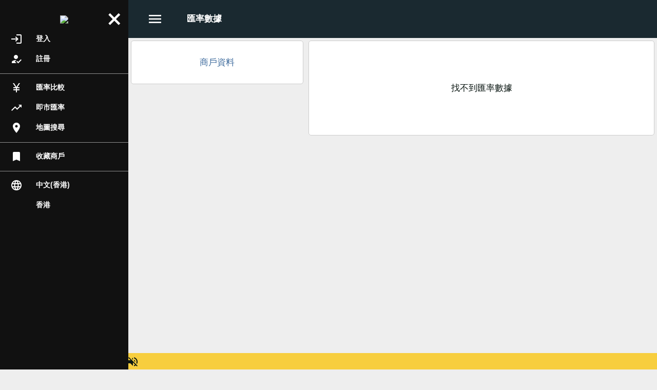

--- FILE ---
content_type: text/html;charset=UTF-8
request_url: https://hk.ttrate.com/zh_hk/rateinfo.php?b=316&c=THB&s=1&t=1
body_size: 3398
content:
<!DOCTYPE html>
<html xmlns="http://www.w3.org/1999/xhtml">
<head>
<title>匯率數據 - TTRate.com香港 | 香港各找換店及銀行最新外幣匯率</title>
<meta http-equiv="Content-Type" content="text/html; charset=utf-8" />
<meta name="viewport" content="width=device-width, initial-scale=1, minimum-scale=1, maximum-scale=1, user-scalable=no, interactive-widget=resizes-content" />
<meta name="description" content="各大銀行及找換店之最新及最齊外幣電匯及現鈔匯率，旅遊前必看。" />
<meta name="keywords" content="旅行, 旅游, 旅遊, 自由行, 外幣, 找換, 找換店, 兌換, 銀行, 買賣價, 現鈔, 現金, 唱錢, 唱外幣, 對換, tt, tt-rate" />
	
	
	<meta property="og:title" content="匯率數據 - TTRate.com香港 | 香港各找換店及銀行最新外幣匯率" /><meta property="og:site_name" content="TTRate.com" /><meta property="og:url" content="https://hk.ttrate.com/zh_hk/rateinfo.php?b=316&amp;c=THB&amp;s=1&amp;t=1" /><meta property="og:description" content="各大銀行及找換店之最新及最齊外幣電匯及現鈔匯率，旅遊前必看。" /><meta property="og:image" content="https://hk.ttrate.com/img/facebook_share_image_zh.png?v=1761583087" />	
			<link rel="stylesheet" type="text/css" href="//hk.ttrate.com/plugins/popup/popup.css?v=1761583088" />
				<link rel="stylesheet" type="text/css" href="//hk.ttrate.com/style/main.css?v=1761583092" />
				<link rel="stylesheet" type="text/css" href="//hk.ttrate.com/style/rateinfo.css?v=1761583090" />
			
		<link rel="shortcut icon"
	 	href="//hk.ttrate.com/assets/favicon.ico?v=1761583087" />
		<link rel="apple-touch-icon"
	 	href="//hk.ttrate.com/assets/apple-touch-icon.png?v=1761583087" />
		<link rel="apple-touch-icon"
		sizes="76x76"
	 	href="//hk.ttrate.com/assets/apple-touch-icon-76x76.png?v=1761583087" />
		<link rel="apple-touch-icon"
		sizes="180x180"
	 	href="//hk.ttrate.com/assets/apple-touch-icon-180x180.png?v=1761583087" />
		<link rel="apple-touch-icon"
	 	href="//hk.ttrate.com/assets/apple-touch-icon-120x120-precomposed.png?v=1761583087" />
		
		
			<script	src="//hk.ttrate.com/scripts/jquery-3.4.1.min.js?v=1761583087"></script>
			<script	src="//hk.ttrate.com/plugins/popup/popup.js?v=1761583095"></script>
			<script	src="//hk.ttrate.com/plugins/postscribe/postscribe.min.js?v=1761583087"></script>
			<script	src="//hk.ttrate.com/scripts/jsSdk_base.js?v=1761583101"></script>
			<script	src="//hk.ttrate.com/scripts/jsSdk_ext.js?v=1761583100"></script>
			<script	src="//hk.ttrate.com/plugins/js.cookie/js.cookie.js?v=1761583095"></script>
			<script	src="//hk.ttrate.com/zh_hk/scripts/define.js.php?v=1761583087"></script>
			<script	src="//hk.ttrate.com/zh_hk/scripts/locale.js.php?v=1761583087"></script>
			<script	src="//hk.ttrate.com/scripts/notify_checker.js?v=1761583101"></script>
			<script	src="//hk.ttrate.com/scripts/main.js?v=1761583105"></script>
			<script	src="//hk.ttrate.com/scripts/rateinfo.js?v=1761583101"></script>
	</head>
<body class="">
<script async src="https://www.googletagmanager.com/gtag/js?id=G-QNYY81RC7K"></script>
<script>
window.dataLayer = window.dataLayer || [];
function gtag(){dataLayer.push(arguments);}
gtag('js', new Date());
gtag('config', "G-QNYY81RC7K");
try {
	if (window.location.search.indexOf('utm_') != -1 && history.replaceState) {
		history.replaceState({}, '', window.location.toString().replace(/(\&|\?)utm([_a-zA-Z0-9=]+)/g, ""));
	}
} catch(err) {
}
</script>

<a class="side_menu_overlay"></a>
<div class="side_menu">
	<div class="container">
		<div class="logo_container">
			<a class="logo_link" href="https://hk.ttrate.com/zh_hk/">
				<img src="//hk.ttrate.com/img/logo_h.png?v=1761583087" />		
			</a>
		</div>
			
		<div class="scroll_container">
						<a class="menu_item" href="https://hk.ttrate.com/zh_hk/user/login.php?l=https%3A%2F%2Fhk.ttrate.com%2Fzh_hk%2Frateinfo.php%3Fb%3D316%26c%3DTHB%26s%3D1%26t%3D1"><div class="material_icons reverse_text icon">login</div>登入</a>
			<a class="menu_item" href="https://hk.ttrate.com/zh_hk/user/register.php"><div class="material_icons reverse_text icon">how_to_reg</div>註冊</a>
						<div class="menu_item separator_thin"></div>
			
			<a class="menu_item" href="https://hk.ttrate.com/zh_hk/"><div class="material_icons reverse_text icon">currency_yen</div>匯率比較</a>
			<a class="menu_item" href="https://hk.ttrate.com/zh_hk/exchangerate.php"><div class="material_icons reverse_text icon">trending_up</div>即市匯率</a>
						<a class="menu_item" href="https://hk.ttrate.com/zh_hk/mso/map.php"><div class="material_icons reverse_text icon">place</div>地圖搜尋</a>
						<div class="menu_item separator_thin"></div>

			
			<a class="menu_item" href="https://hk.ttrate.com/zh_hk/user/bookmark.php"><div class="material_icons reverse_text icon">bookmark</div>收藏商戶</a>
			
			<div class="menu_item separator_thin"></div>

								
						
			<a class="menu_item language"><div class="material_icons reverse_text icon">language</div>中文(香港)</a>
			
			<div class="menu_item custom_icon country" style="background-image: url(//hk.ttrate.com/img/flag_hk.png?v=1761583087);"><a>香港</a></div>
		
					</div>
		
			</div>
	<a class="close_button material_icons reverse_text">close</a>
</div>


<div class="main_layout layout-desktop">

		<script>
var headerPage = new JCWebPage();
headerPage.setGlobalCookieDomain(".ttrate.com");
headerPage.setLoginUrl("https:\/\/hk.ttrate.com\/zh_hk\/user\/login.php?l=https%3A%2F%2Fhk.ttrate.com%2Fzh_hk%2Frateinfo.php%3Fb%3D316%26c%3DTHB%26s%3D1%26t%3D1");
headerPage.init();

var notifyChecker = new JCNotifyChecker();
notifyChecker.setServiceEndpoint("wss:\/\/www.ttrate.com\/websc\/");
notifyChecker.init();

var page = new JCRateInfoPage();
page.init();

</script>

		
<div class="top_bar"> 
	<div class="menu_container">
		<div class="row">
			<div class="main_menu">
				<a class="menu_overflow"><div class="icon material_icons">menu</div></a>
			</div>
			<div class="main_menu middle_menu">
			<div class="page_title">
	匯率數據</div>
			</div>
			
			<div class="main_menu right_menu">
							</div>
		</div>
	</div>
</div>

<div class="main_bar ">
	<div class="top_body"></div>
	<div class="middle_body">
		<div class="middle_body_left"><div class="content_frame"><div style="text-align: center;"><a class="popup_bank_info" data-bank-id="316" href="https://hk.ttrate.com/zh_hk/place/nganfung/">商戶資料</a></div></div>
		<div class="content_frame_plain desktop_only" style="text-align: center;">
			<div style="display: inline-block; margin: 0 auto;">
				<div><div class="desktop_only large_square_a"><script async src="https://pagead2.googlesyndication.com/pagead/js/adsbygoogle.js?client=ca-pub-1074439353711642" crossorigin="anonymous"></script>
<!-- ttrate_desktop_top_ad -->
<ins class="adsbygoogle"
     style="display:block;"
     data-ad-client="ca-pub-1074439353711642"
     data-ad-slot="5251142543"
     data-ad-format="rectangle"
     data-full-width-responsive="true"></ins>
<script>
document.addEventListener('DOMContentLoaded', (e) => {
	(adsbygoogle = window.adsbygoogle || []).push({});
}, false);
</script>
</div></div>
				<p></p>
				<div><div class="desktop_only large_square_a"><script async src="https://pagead2.googlesyndication.com/pagead/js/adsbygoogle.js?client=ca-pub-1074439353711642" crossorigin="anonymous"></script>
<!-- ttrate_desktop_middle_ad -->
<ins class="adsbygoogle"
     style="display:block;"
     data-ad-client="ca-pub-1074439353711642"
     data-ad-slot="2585450757"
     data-ad-format="rectangle"
     data-full-width-responsive="true"></ins>
<script>
document.addEventListener('DOMContentLoaded', (e) => {
	(adsbygoogle = window.adsbygoogle || []).push({});
}, false);
</script>
</div></div>
			</div>
		</div>
</div>
		<div class="middle_body_center"><div class="rate_info_container">
<div class="content_frame"><div class="no_rate">找不到匯率數據</div></div></div>
</div>
		<div class="middle_body_right"></div>
	</div>
	<div class="bottom_body">
		<div style="text-align: center;">
		<div style="display: inline-block; margin: 10px 0;"></div>
	</div>
				
<div class="footer_bar">
	<div class="body_cell">
		<div class="footer_section main_footer">
						<div class="link_container">
				<ul>
					<li class="item">
						<a href="https://hk.ttrate.com/zh_hk/about/">關於我們</a>
					</li>
					<li class="item">|</li>
					<li class="item">
						<a href="https://hk.ttrate.com/zh_hk/company/join.php">商戶加盟</a>
					</li>
					<li class="item">|</li>
					<li class="item">
						<a href="https://hk.ttrate.com/zh_hk/contact.php">聯絡我們</a>
					</li>
					<li class="item">|</li>
					<li class="item">
						<a href="https://hk.ttrate.com/zh_hk/about/help.php">常見問題</a>
					</li>
					<li class="item">|</li>
					<li class="item">
						<a href="https://hk.ttrate.com/zh_hk/privacy.php">私隱政策</a>
					</li>
					<li class="item">|</li>
					<li class="item">
						<a href="https://hk.ttrate.com/zh_hk/tos.php">服務條款</a>
					</li>
					<li class="item">|</li>
					<li class="item">
						<a href="https://hk.ttrate.com/zh_hk/tos.php#disclaimer">免責聲明</a>
					</li>
				</ul>
			</div>
			<div class="link_container">
				<ul style="opacity: 0.5; font-size: 0.8em;">
					<li class="item">其他匯率</li>
													<li class="item">|</li> 
								<li class="item"><a href="https://hk.ttrate.com/zh_hk/?c=THB">香港 - 泰國銖</a>
								</li>
																<li class="item">|</li> 
								<li class="item"><a href="https://hk.ttrate.com/zh_hk/?c=SGD">香港 - 新加坡元</a>
								</li>
																<li class="item">|</li> 
								<li class="item"><a href="https://hk.ttrate.com/zh_hk/?c=NZD">香港 - 紐元</a>
								</li>
																<li class="item">|</li> 
								<li class="item"><a href="https://hk.ttrate.com/zh_hk/?c=MYR">香港 - 馬來西亞元</a>
								</li>
																<li class="item">|</li> 
								<li class="item"><a href="https://hk.ttrate.com/zh_hk/?c=KRW">香港 - 韓國圜</a>
								</li>
																<li class="item">|</li> 
								<li class="item"><a href="https://hk.ttrate.com/zh_hk/?c=JPY">香港 - 日圓</a>
								</li>
												</ul>
			</div>

			<div class="link_container">
				<div class=" fineprint">
					<div>所有資料只供參考用途及並不代表TTRate.com或任何人仕的提議、合約、或保證。請向有關銀行或機構查詢實際匯率。</div>
					<div class="footer_section fineprint">Copyright © 2025 ttrate.com</div>
				</div>
			</div>
		</div>
	</div>
</div>
	</div>
</div>
	<a class="button_to_top"></a>
	<div class="bottom_bar">
					
					
		<div class="button_container">
		    			<a class="button chat_button" data-check="0" href="https://hk.ttrate.com/zh_hk/user/chat.php"><div class="icon"><div class="material_icons">chat</div><div class="remind">!</div></div>即時對話				
			</a>
						
						<a class="button booking_button" data-check="0" href="https://hk.ttrate.com/zh_hk/user/booking.php"><div class="icon"><div class="material_icons">event_available</div><div class="remind">!</div></div>訂單				
			</a>
						
			<div class="small" style="display: inline-block; position: relative; margin-left: 10px;"><a class="button alert_sound" style="margin-left: 0;" data-title-off="關閉通知聲音" data-title-on="開啓通知聲音"><div class="icon"><span class="material_icons"></span></div></a>
				<audio class="alert_audio" preload="none">
					<source src="//hk.ttrate.com/assets/alert.mp3?v=1761583087" type="audio/mpeg">
				</audio>
							</div>
		</div>
	</div>

</div>
	<div class="fullscreen_overlay hidden"></div>
		
<div class="custom_popup_dom grey_popup language_select_popup">
	<div>
	<a href="https://hk.ttrate.com/en_us/rateinfo.php?b=316&amp;c=THB&amp;s=1&amp;t=1">English</a><a href="https://hk.ttrate.com/zh_hk/rateinfo.php?b=316&amp;c=THB&amp;s=1&amp;t=1">中文(香港)</a><a href="https://hk.ttrate.com/zh_tw/rateinfo.php?b=316&amp;c=THB&amp;s=1&amp;t=1">中文(台灣)</a><a href="https://hk.ttrate.com/zh_cn/rateinfo.php?b=316&amp;c=THB&amp;s=1&amp;t=1">中文(简体)</a>	</div>
</div>

<div class="custom_popup_dom grey_popup country_select_popup">
	<div>
	<a href="https://hk.ttrate.com"><img src="//hk.ttrate.com/img/flag_hk.png?v=1761583087" /> 香港</a><a href="https://tw.ttrate.com"><img src="//hk.ttrate.com/img/flag_tw.png?v=1761583087" /> 台灣</a><a href="https://cn.ttrate.com"><img src="//hk.ttrate.com/img/flag_cn.png?v=1761583087" /> 中國</a><a href="https://sg.ttrate.com"><img src="//hk.ttrate.com/img/flag_sg.png?v=1761583087" /> 新加坡</a><a href="https://mo.ttrate.com"><img src="//hk.ttrate.com/img/flag_mo.png?v=1761583087" /> 澳門</a>	</div>
</div>
	<script defer src="https://static.cloudflareinsights.com/beacon.min.js/vcd15cbe7772f49c399c6a5babf22c1241717689176015" integrity="sha512-ZpsOmlRQV6y907TI0dKBHq9Md29nnaEIPlkf84rnaERnq6zvWvPUqr2ft8M1aS28oN72PdrCzSjY4U6VaAw1EQ==" data-cf-beacon='{"version":"2024.11.0","token":"9c7b537139cd4e7183303a7be0134fd6","r":1,"server_timing":{"name":{"cfCacheStatus":true,"cfEdge":true,"cfExtPri":true,"cfL4":true,"cfOrigin":true,"cfSpeedBrain":true},"location_startswith":null}}' crossorigin="anonymous"></script>
</body>
</html>


--- FILE ---
content_type: text/html; charset=utf-8
request_url: https://www.google.com/recaptcha/api2/aframe
body_size: 266
content:
<!DOCTYPE HTML><html><head><meta http-equiv="content-type" content="text/html; charset=UTF-8"></head><body><script nonce="T29Di5E7BvPKuKFiUEl96Q">/** Anti-fraud and anti-abuse applications only. See google.com/recaptcha */ try{var clients={'sodar':'https://pagead2.googlesyndication.com/pagead/sodar?'};window.addEventListener("message",function(a){try{if(a.source===window.parent){var b=JSON.parse(a.data);var c=clients[b['id']];if(c){var d=document.createElement('img');d.src=c+b['params']+'&rc='+(localStorage.getItem("rc::a")?sessionStorage.getItem("rc::b"):"");window.document.body.appendChild(d);sessionStorage.setItem("rc::e",parseInt(sessionStorage.getItem("rc::e")||0)+1);localStorage.setItem("rc::h",'1762222938297');}}}catch(b){}});window.parent.postMessage("_grecaptcha_ready", "*");}catch(b){}</script></body></html>

--- FILE ---
content_type: text/css
request_url: https://hk.ttrate.com/style/main.css?v=1761583092
body_size: 5395
content:
@font-face{font-family:'Material Icons';font-style:normal;font-weight:400;src:local('Material Icons'),local('MaterialIcons-Regular'),url(../assets/fonts/MaterialIcons-Regular.ttf) format('truetype'),url(../assets/fonts/MaterialIcons-Regular.woff2) format('woff2'),url(../assets/fonts/MaterialIcons-Regular.woff) format('woff')}@font-face{font-family:'Material Icons Outlined';font-style:normal;font-weight:400;src:url(../assets/fonts/MaterialIconsOutlined-Regular.eot);src:local('Material Icons Outlined'),local('MaterialIconsOutlined-Regular'),url(../assets/fonts/MaterialIconsOutlined-Regular.woff2) format('woff2'),url(../assets/fonts/MaterialIconsOutlined-Regular.woff) format('woff')}.material_icons{font-family:'Material Icons';font-weight:normal;font-style:normal;font-size:24px;line-height:1;letter-spacing:normal;text-transform:none;display:inline-block;white-space:nowrap;word-wrap:normal;direction:ltr;-webkit-font-feature-settings:'liga';font-feature-settings:'liga';-webkit-font-smoothing:antialiased;text-rendering:optimizeLegibility;vertical-align:middle;-webkit-user-select:none;-ms-user-select:none;user-select:none}.material_icons_outlined{font-family:'Material Icons';font-weight:normal;font-style:normal;font-size:24px;line-height:1;letter-spacing:normal;text-transform:none;display:inline-block;white-space:nowrap;word-wrap:normal;direction:ltr;-webkit-font-feature-settings:'liga';font-feature-settings:'liga';-webkit-font-smoothing:antialiased;text-rendering:optimizeLegibility;vertical-align:middle;-webkit-user-select:none;-ms-user-select:none;user-select:none}.material_icons.md-18{font-size:18px}.material_icons.md-24{font-size:24px}.material_icons.md-36{font-size:36px}.material_icons.md-48{font-size:48px}.material_icons.accent{color:#f7ce3e}body{margin:0;padding:0;width:100%;font-size:14px;font-family:"Microsoft JhengHei UI","Microsoft JhengHei","Segoe UI","Segoe UI Web Regular","Segoe UI Symbol","Helvetica Neue","BBAlpha Sans","S60 Sans",Arial,sans-serif;color:#0a1612;text-align:left;background-color:#eee}body.dark{color:#e0e0e0;background-color:#101010}.b_t{color:#0a1612}body.dark .b_t{color:#e0e0e0}.b_bc{border-color:#a0a0a0}body.dark .b_bc{border-color:#404040}body.side_menu_opened{overflow:hidden}body.chat_popup_opened{overflow:hidden}form{margin:0}p,h1,h2,h3,h4,td,form,pre,img,span,table{border:0 solid #ccc}a,img{border-width:0;border:0;outline:0}a.normal_text{color:#0a1612}*:focus{outline:0}.hidden{display:none !important}.dimmed{color:#707070}.no_transition{-webkit-transition:none !important;-moz-transition:none !important;-o-transition:none !important;transition:none !important}.center_vh{position:absolute;top:50%;left:50%;transform:translateX(-50%) translateY(-50%)}input,textarea,.combobox,select,.currency_selector{border:1px solid #ccc;background-color:#fff;font-size:1em;border-radius:5px;box-sizing:border-box;padding:3px;font-weight:inherit;font-family:inherit}input:disabled,textarea:disabled,.combobox:disabled,select:disabled{color:#a0a0a0;background-color:#f0f0f0}textarea,select{padding:5px}input{padding:8px}input[type="radio"]{vertical-align:middle}input[type="checkbox"]{vertical-align:middle}input[type="button"],input[type="text"],input[type="email"],input[type="password"],input[type="submit"],textarea{-webkit-appearance:none}::placeholder{color:silver}:-ms-input-placeholder{color:silver}::-ms-input-placeholder{color:silver}::-webkit-input-placeholder{color:silver}::-moz-placeholder{color:silver;opacity:1}:-moz-placeholder{color:silver;opacity:1}.custom_control{display:inline-block;position:relative;padding-left:26px;cursor:pointer;line-height:20px;-webkit-user-select:none;-moz-user-select:none;-ms-user-select:none;user-select:none}.custom_control input{position:absolute;opacity:0;cursor:pointer}.custom_control_checkbox .checkmark{position:absolute;top:0;left:0;height:20px;width:20px;background-color:#eee}.custom_control:hover input ~ .checkmark{background-color:#ccc}.custom_control input:checked ~ .checkmark{background-color:#f7ce3e}.custom_control .checkmark:after{content:"";position:absolute;display:none}.custom_control input:checked ~ .checkmark:after{display:block}.custom_control_checkbox .checkmark:after{left:7px;top:4px;width:4px;height:8px;border:solid black;border-width:0 2px 2px 0;-webkit-transform:rotate(45deg);-ms-transform:rotate(45deg);transform:rotate(45deg)}.custom_control_radio .checkmark{border-radius:50%;position:absolute;top:0;left:0;height:20px;width:20px;background-color:#eee}.custom_control_radio .checkmark:after{top:7px;left:7px;width:7px;height:7px;border-radius:50%;background:black}a,a:visited,a:link{text-decoration:none;outline:0;cursor:pointer}a:hover,a:active{opacity:.6;moz-opacity:.6;webkit-opacity:.6}a{color:#406d9e;-o-transition:.3s;-ms-transition:.3s;-moz-transition:.3s;-webkit-transition:.3s;transition:.3s;border:0;cursor:pointer;padding:0}a.dark{color:#0a1612}input.submit.disabled{pointer-events:none !important;cursor:default !important;background-color:#d0d0d0}a.disabled{pointer-events:none !important;cursor:default !important}a.submit,input.submit{background-color:#f7ce3e;border-radius:3px;padding:8px 16px;border:1px solid #f7ce3e;cursor:pointer;display:inline-block;color:#0a1612;transition:.3s;-o-transition:.3s;-ms-transition:.3s;-moz-transition:.3s;-webkit-transition:.3s}a.submit.selected{background-color:white;border:1px solid #f7ce3e}a.submit:hover,a.submit:active,input.submit:hover,input.submit:active{background-color:#fddf77;border:1px solid #fddf77;opacity:1;moz-opacity:1;webkit-opacity:1}a.submit_secondary,input.submit_secondary{background-color:white;color:#0a1612;border-radius:3px;padding:8px 16px;border:1px solid #f7ce3e;cursor:pointer;display:inline-block;-o-transition:.3s;-ms-transition:.3s;-moz-transition:.3s;-webkit-transition:.3s}a.submit_secondary:hover,a.submit_secondary:active,input.submit_secondary:hover,input.submit_secondary:active{background-color:#fddf77;border:1px solid #fddf77;opacity:1;moz-opacity:1;webkit-opacity:1}.file_upload_wrapper{background-color:#f7ce3e;border-radius:5px;border-width:0;cursor:pointer;display:inline-block;overflow:hidden;padding:5px 14px;position:relative;text-align:center;vertical-align:middle;background-image:url('../img/icon_upload.png');background-size:24px 24px;background-position:center;background-repeat:no-repeat}.file_upload_wrapper:hover{background-color:#fddf77}a.submit.disabled,a.submit:disabled,a.submit_secondary.disabled,a.submit_secondary:disabled,.file_upload_wrapper.disabled,.file_upload_wrapper:disabled{pointer-events:none !important;cursor:default;background-color:#d0d0d0}.file_upload_wrapper input.file_upload_button[type=file]{cursor:pointer;position:absolute;top:0;right:0;left:0;bottom:0;z-index:99;font-size:50px;opacity:0;-moz-opacity:0;-webkit-opacity:0;filter:alpha(opacity = 0)}h1,h2,h3,h4,h5,h6{text-align:left}.rate_green{color:#007000}.rate_red{color:red}.fineprint{font-size:11px}.separator{border-bottom:1px solid #ddd;height:1px;margin:50px 0}.separator_thin{border-bottom:1px solid #ddd;height:1px;margin:10px 0}.centered{text-align:center !important}a.circular{display:inline-block;text-align:center;margin:0 10px;color:#0a1612;font-weight:normal}a.circular .icon{display:block;margin:0 auto;width:50px;height:50px;border-radius:25px;background-color:white;background-repeat:no-repeat;background-position:center center;background-size:30px 30px;box-sizing:border-box;transition:.3s;-webkit-transition:.3s;border:1px solid white}a.circular:hover{opacity:1;filter:alpha(opacity=100)}a.circular:hover .icon{background-color:#f7ce3e;border-color:#f7ce3e}a.circular.selected .icon{border-color:#f7ce3e}a.show_password_button{width:24px;height:24px;vertical-align:middle;background:transparent url(../img/icon_show_password_black.png) no-repeat center center;background-size:contain;display:inline-block;position:absolute;right:8px;top:50%;transform:translateY(-50%)}a.show_password_button.hide{background-image:url(../img/icon_hide_password_black.png)}.body_cell{margin:0 auto}.side_menu_overlay{z-index:0;display:block;position:fixed;top:0;left:0;right:0;height:0;opacity:0;background-color:rgba(0,0,0,0.8);transition:opacity .3s}.side_menu_overlay.side_menu_opened{z-index:300;height:100%;opacity:1}.side_menu{height:100%;width:0;position:fixed;z-index:301;top:0;max-width:100%;left:0;color:#fff;background-color:#111;overflow:hidden;transition:.3s}.side_menu .container{display:flex;width:250px;height:100%;flex-flow:column nowrap;align-items:left;justify-items:stretch}.side_menu .menu_item.separator_thin{border-bottom:1px solid #909090;margin:0}.side_menu a{color:#fff !important;font-weight:bold}.side_menu .logo_container{flex-grow:0}.side_menu .logo_link{display:block;margin-top:30px;text-align:center}.side_menu .logo_link img{width:132px;height:auto}.side_menu .scroll_container{flex-grow:1;overflow-y:auto;padding-bottom:40px}.side_menu .menu_item{flex-grow:0;text-align:left;margin:15px 20px;display:block;position:relative}.side_menu .menu_item.custom_icon{line-height:22px;background-color:transparent;background-repeat:no-repeat;background-position:center left;background-size:auto 24px;padding-left:50px}.side_menu .menu_item .icon{font-size:24px;width:50px}.side_menu .remind{position:absolute;background-color:red;width:10px;height:10px;border-radius:50%;top:0;left:24px}.side_menu .booking_select,.side_menu .chat_select{max-height:0;overflow-y:hidden;transition:max-height .5s linear}.side_menu .booking_select.open,.side_menu .chat_select.open{max-height:1000px;overflow-y:auto;transition:max-height .5s linear}.side_menu .booking_select .item,.side_menu .chat_select .item{display:block;padding:5px 0 5px 40px}.side_menu .menu_item.profile{position:relative;text-align:center}.side_menu .menu_item.profile .button{-webkit-touch-callout:none;-webkit-user-select:none;-khtml-user-select:none;-moz-user-select:none;-ms-user-select:none;user-select:none;display:inline-block;margin:0 auto}.side_menu .menu_item.profile .button .thumbnail{width:48px;height:48px;border-radius:24px}.side_menu .menu_item.logout{text-align:center}.side_menu .menu_item.logout a{text-align:center;font-weight:normal;display:inline-block;margin-left:10px;margin-right:10px}.side_menu .menu_item.country_list img{width:30px;height:auto;vertical-align:middle;box-shadow:0 0 4px #a0a0a0}.side_menu .app_container{text-align:center;padding-bottom:50px}.side_menu .app_container a.circular{margin:5px 5px 0 5px;font-weight:normal;font-size:.8em}.side_menu .app_container a.circular .icon{width:48px;height:48px;border-radius:24px;background-color:transparent;background-size:36px 36px;border-color:transparent}.side_menu .app_container a.circular:hover .icon{background-color:rgba(255,255,255,0.2)}.side_menu .app_container a.circular.android .icon{background-image:url(../img/android_badge_simple.png)}.side_menu .app_container a.circular.ios .icon{background-image:url(../img/ios_badge_simple.png)}.side_menu .misc_container{overflow:hidden;margin:0 10px}.side_menu .misc_container a.circular{width:20%;float:left;font-weight:normal;font-size:.75em;margin:0}.side_menu .misc_container a.circular .icon{width:36px;height:36px;border-radius:18px;background-color:transparent;background-size:24px 24px;border-color:transparent}.side_menu .misc_container a.circular:hover .icon{background-color:rgba(255,255,255,0.2)}.side_menu .misc_container .facebook .icon{background-image:url(../img/icon_fb_white.png)}.side_menu .misc_container .contact .icon{background-image:url(../img/icon_email_white.png)}.side_menu .misc_container .about .icon{background-image:url(../img/icon_about_site_white.png)}.side_menu .misc_container .terms .icon{background-image:url(../img/icon_terms_white.png)}.side_menu .misc_container .privacy .icon{background-image:url(../img/icon_privacy_white.png)}.side_menu .close_button{font-size:36px;display:inline-block;position:absolute;top:20px;right:0;padding:0 10px}.side_menu.side_menu_opened{width:250px !important}.main_layout{transition:margin .3s}.top_bar{background-color:#1a2930;padding:0 10px;position:fixed;top:0;left:0;right:0;z-index:2;transition:transform .3s}.main_layout.side_menu_opened .top_bar{transform:translateX(250px);transition:transform .3s}.top_bar .menu_container{position:relative;display:table;width:100%}.top_bar .menu_container .row{display:table-row}.top_bar .main_menu{margin:10px;display:table-cell;vertical-align:middle;padding:15px 0}.top_bar .main_menu .menu_overflow{margin:0 20px;vertical-align:middle}.top_bar .main_menu .menu_overflow .icon{height:44px;width:44px;font-size:32px;line-height:44px;text-align:center}.top_bar .main_menu .menu_overflow:hover .icon{opacity:.8}.top_bar .middle_menu{vertical-align:middle;padding-left:20px;width:100%}.top_bar .right_menu{text-align:right;white-space:nowrap}@media(max-width :600px){.top_bar .right_menu .profile{display:none !important}}.top_bar a{color:#fff !important}.main_bar{position:relative;box-sizing:border-box}.main_bar.fill_page{position:absolute;left:0;right:0;bottom:0;top:0}.main_bar .top_body{flex-grow:0}.main_bar .middle_body{flex-grow:1;display:flex;flex-direction:row;flex-wrap:nowrap;align-items:stretch;width:100%;max-width:1400px;margin:0 auto}.main_bar .bottom_body{flex-grow:0}.main_bar .middle_body .middle_body_left{flex-grow:0;align-items:center}.main_bar .middle_body .middle_body_center{flex-grow:1}.main_bar .middle_body .middle_body_right{flex-grow:0;align-items:center}.block_description{color:gray;font-size:13px;margin:10px 40px}.content_frame{font-size:1.2em;padding:30px;background-color:white;border:1px solid #ccc;margin:5px 5px 20px 5px;border-radius:5px}body.dark .content_frame{border:1px solid #303030}.content_frame_plain{font-size:1.2em;margin:5px 5px 20px 5px}.content_frame .frame_title{font-size:1.2em}.content_frame.highlighted{background-color:#f3efd9}.success_frame{padding-left:32px;background-repeat:no-repeat;background-size:24px 24px;display:inline-block;background-position:left center;line-height:24px;background-image:url(../img/icon_success.png)}.failed_frame{padding-left:32px;background-repeat:no-repeat;background-size:24px 24px;display:inline-block;background-position:left center;line-height:24px;background-image:url(../img/icon_failed.png)}.footer_bar{background-color:#1a2930;color:#fff;flex-grow:0}.footer_bar .body_cell{padding:40px 0}.footer_bar a{color:#fff !important}.footer_bar .main_footer{overflow:hidden}.footer_bar .footer_section{padding:0 20px}.main_footer{text-align:center}.main_footer .link_container ul{list-style-type:none;margin:20px 0;padding:0}.main_footer .link_container li{display:inline-block;padding:3px 5px}.main_menu .page_title{vertical-align:middle;margin:0;font-size:1.2em;font-weight:bold;color:#fff}.main_menu .page_title .title_icon{margin-right:10px;display:inline-block;vertical-align:middle;height:20px}.button_to_top{width:40px;height:40px;display:none;position:fixed;bottom:80px;right:40px;z-index:5;overflow:hidden;border-radius:20px;background:rgba(0,0,0,0.3) url("../img/icon_to_top.png") no-repeat center center;background-size:32px 32px}.debug_mode_info{z-index:3000;position:fixed;left:0;bottom:0;font-size:1.4em;font-weight:bold;color:red;text-shadow:0 0 3px #fff}.required_mark,.field .error{color:red}.field .error{text-align:left;padding:5px 0;font-size:.9em}.addthis_sharing_toolbox{display:inline-block;vertical-align:middle}.white_popup{position:relative;background:#FFF;padding:20px;width:auto;margin:20px auto;box-sizing:border-box}.mfp_content_full_height .mfp-content{height:90vh}.grey_popup{background-color:#f0f0f0}.loader_icon{display:none;width:36px;height:36px;vertical-align:middle}.loader_icon.small{width:16px;height:16px}.loader_icon:after{content:" ";display:block;width:36px;height:36px;box-sizing:border-box;border-radius:50%;border-width:5px;border-style:solid;border-color:#ccc transparent #ccc transparent;animation:loader_icon 1.2s linear infinite}.loader_icon.small:after{width:16px;height:16px;border-width:3px}.loader_icon.show{display:inline-block !important}@keyframes loader_icon{0%{transform:rotate(0)}100%{transform:rotate(360deg)}}.large_banner_a{width:728px;height:90px;margin:0 auto}.large_square_a{width:336px;height:280px;margin:0 auto}.mobile_square_a{width:336px;height:280px;margin:0 auto}@media(max-width:343px){.mobile_square_a{width:300px;height:250px}}@media(max-width:900px){.content_frame{padding:10px 10px}}@media(max-width:750px){.main_bar .middle_body{flex-direction:column}}@media(max-width:750px){.desktop_only{display:none !important}.desktop_only .adsbygoogle{display:none !important}}@media screen and (min-width:751px){.mobile_only{display:none !important}.mobile_only .adsbygoogle{display:none !important}}@media screen and (max-width:500px){.main_menu .page_title{font-size:1em}.main_menu .page_title .title_icon{height:18px}}@media screen and (max-width:880px){.top_bar .middle_menu{font-size:1.1em;padding-left:10px}.content_frame{margin:10px 2px}}@media screen and (max-width:749px){.top_bar .main_menu{padding:5px 0}.top_bar .main_menu .menu_overflow{margin:0 5px 0 0}}@media screen and (max-width:900px){body{font-size:13px}}@media screen and (max-width:480px){body{font-size:13px}.footer_bar .footer_section{padding:10px}.button_to_top{right:20px}}@media screen and (max-width :330px){body{font-size:12px}}.bottom_bar{position:fixed;bottom:0;left:0;right:0;text-align:right;background-color:#f7ce3e;color:#0a1612;padding:0;transition:margin .3s}.bottom_bar .button_container{display:flex;flex-flow:row nowrap;width:100%;justify-content:right;align-items:stretch;gap:10px}.bottom_bar .button{display:inline-block;margin-right:10px;height:32px;margin-left:30px;position:relative;text-align:center;vertical-align:middle;background-color:transparent;background-repeat:no-repeat;background-position:left center;background-size:24px 24px;line-height:32px;padding:0 5px;color:#0a1612;flex-grow:0}.bottom_bar .button .icon{position:relative;display:inline-block}.bottom_bar .sb{background-image:url("../img/icon_shr_black.png")}.bottom_bar .sb.ios{background-image:url("../img/icon_shr_ios_black.png")}.bottom_bar .button .remind{position:absolute;width:16px;height:16px;left:-10px;top:0;color:white;display:none;line-height:16px;text-align:center;border-radius:50%;font-weight:bold;font-size:12px;background-color:#f00000}.bottom_bar .alert_sound_hint{position:absolute;width:200px;z-index:1;bottom:32px;right:10px;text-align:left;padding:20px;border:1px solid #ccc;background-color:white;display:none}.bottom_bar .alert_sound_hint:hover{opacity:1 !important;color:#606060}.bottom_bar .alert_sound_hint .close{font-size:.8em;margin-top:20px;text-align:right;color:#606060}.bottom_bar .alert_sound_hint::after{content:" ";position:absolute;top:100%;right:20px;margin-left:-5px;border-width:8px;border-style:solid;border-color:white transparent transparent transparent}body.mobile .bottom_bar .button_container{justify-content:center}body.mobile .bottom_bar .button{flex-grow:1}body.mobile .bottom_bar .button_container>.small{flex-grow:0}.bottom_bar .button .remind.show{display:inline-block}.sticky_footer_popup{text-align:left;background-color:white;padding:20px}.sticky_footer_popup .item{margin:20px;display:block;color:#0a1612}.sticky_footer_popup .item .remind{width:16px;height:16px;display:none;color:white;line-height:16px;text-align:center;border-radius:50%;font-weight:bold;font-size:12px;margin-left:5px;background-color:#f00000}.sticky_footer_popup .item .remind.show{display:inline-block}.sb_container{text-align:center;display:none}.social_like_container{display:inline-block;vertical-align:middle}.sort_up{background:transparent url("../img/icon_sort_up.png") no-repeat center center;background-size:contain;width:16px;height:16px;display:inline-block}.sort_down{background:transparent url("../img/icon_sort_down.png") no-repeat center center;background-size:contain;width:16px;height:16px;display:inline-block}.converter_container{margin:20px auto}.converter_container .label{text-align:center}.converter_container input{text-align:center;width:120px}@media(min-width:500px){.converter_container input{width:180px}}.error_page_container{font-size:1.2em;margin:100px 0;text-align:center;padding:0 30px}.language_select_popup,.country_select_popup{max-width:500px;overflow:hidden;padding:30px;box-sizing:border-box}.language_select_popup a,.country_select_popup a{color:#0a1612;font-weight:bold;display:block;width:25%;text-align:center;float:left;margin:20px 0;line-height:1.5em}.country_select_popup a img{height:24px;width:auto;display:block;margin:0 auto}@media(max-width:450px){.language_select_popup a,.country_select_popup a{width:50%}}@media(min-width:1200px){.side_menu_overlay{display:none}body.side_menu_opened{overflow:auto}.main_layout.side_menu_opened{margin-left:250px}}.chat_popup{position:fixed;right:5px;bottom:0;z-index:10;box-shadow:0 0 3px rgba(0,0,0,0.3);width:350px;background-color:white}.chat_popup .header{padding:10px 40px 10px 10px;position:relative}.chat_popup .close{position:absolute;right:5px;top:50%;transform:translateY(-50%);background:transparent url(../../../../img/icon_delete.png) no-repeat center center;background-size:24px 24px;display:inline-block;width:32px;height:32px}.chat_popup .chat_frame{position:relative;height:400px}.chat_popup.full_screen{right:0;left:0;width:100%;top:0}.chat_popup.full_screen .chat_frame{height:100%}.tip{border-radius:50%;color:#a0a0a0;border:1px solid #a0a0a0;width:16px;height:16px;display:block;line-height:16px;text-align:center}

--- FILE ---
content_type: text/css
request_url: https://hk.ttrate.com/style/rateinfo.css?v=1761583090
body_size: -168
content:
.rate_info_container .no_rate{text-align:center;margin:50px 0}.rate_info_container .rate_info_stats{width:100%}.rate_info_container .rate_info_stats .rate_type{float:left;font-size:.9em}.rate_info_container .rate_info_stats .update_time{float:right;font-size:.9em}.rate_info_container .rate_info_stats .current_rate_cell{vertical-align:top;background-color:#eaeaff}.rate_info_container .rate_info_stats .current_rate_cell .label{font-size:1.1em;font-weight:bold;padding:5px;margin-bottom:1.2em;text-align:left}.rate_info_container .rate_info_stats .current_rate_cell .value{font-weight:bold;font-size:1.2em;text-align:center;margin-bottom:1.2em}.rate_info_container .rate_info_stats .cell{background-color:#e6e6e6;vertical-align:top;width:33%}.rate_info_container .rate_info_stats .cell .label{text-align:left;font-size:.8em}.rate_info_container .rate_info_stats .cell .value{text-align:center;font-weight:bold;margin:.9em 0}.rate_info_container .graph_container{width:100%;text-align:center;margin:20px 0}.rate_info_container .graph_container img{max-width:100%}

--- FILE ---
content_type: text/javascript;charset=UTF-8
request_url: https://hk.ttrate.com/zh_hk/scripts/locale.js.php?v=1761583087
body_size: 1751
content:
function JCStringMap() { }
JCStringMap.m_Map = [];
JCStringMap.getString = function(key) {
	return JCStringMap.m_Map[key];
};JCStringMap.m_Map["YES"]="是";
JCStringMap.m_Map["NO"]="否";
JCStringMap.m_Map["CONFIRM"]="確認";
JCStringMap.m_Map["CANCEL"]="取消";
JCStringMap.m_Map["OK"]="確定";
JCStringMap.m_Map["ADD"]="新增";
JCStringMap.m_Map["DELETE"]="刪除";
JCStringMap.m_Map["NEXT_PAGE"]="下一頁";
JCStringMap.m_Map["PREVIOUS_PAGE"]="上一頁";
JCStringMap.m_Map["LOGIN"]="登入";
JCStringMap.m_Map["PHONE"]="電話";
JCStringMap.m_Map["PAGE_PLACEHOLDER"]="第%1$s頁";
JCStringMap.m_Map["UPDATE_SUCCESS"]="成功更新";
JCStringMap.m_Map["DISCARD_CHANGE"]="放棄改動";
JCStringMap.m_Map["BACK"]="返回";
JCStringMap.m_Map["GOT_IT"]="明白";
JCStringMap.m_Map["MSG_CONFIRM_DELETE"]="確定刪除?";
JCStringMap.m_Map["MSG_DISCARD_PENDING_CHANGE"]="此頁有未儲存的改動。確定放棄所有改動？";
JCStringMap.m_Map["APP_NAME"]="TTRate.com";
JCStringMap.m_Map["CONTACT_US_ERROR_EMAIL"]="電郵地址不正確";
JCStringMap.m_Map["CONTACT_US_ERROR_NAME"]="請提供你的名稱";
JCStringMap.m_Map["CONTACT_US_ERROR_SUBJECT"]="請提供主旨";
JCStringMap.m_Map["CONTACT_US_ERROR_MESSAGE"]="請提供訊息內容";
JCStringMap.m_Map["CONTACT_US_ERROR_SEND"]="發送時發生錯誤 請再次嘗試";
JCStringMap.m_Map["MERCHANT_JOIN_ERROR_COMPANY"]="請提供商戶名稱";
JCStringMap.m_Map["MERCHANT_JOIN_ERROR_LIC_NUMBER"]="請提供金錢服務經營者牌照號碼";
JCStringMap.m_Map["MERCHANT_JOIN_ERROR_LIC_IMAGE"]="請提供金錢服務經營者牌照圖片";
JCStringMap.m_Map["MERCHANT_JOIN_ERROR_NAME"]="請提供聯絡人姓名";
JCStringMap.m_Map["MERCHANT_JOIN_ERROR_EMAIL"]="電郵地址不正確";
JCStringMap.m_Map["MERCHANT_JOIN_ERROR_PHONE"]="電話號碼只可包含數字";
JCStringMap.m_Map["MERCHANT_JOIN_ERROR_SEND"]="發送時發生錯誤 請再次嘗試";
JCStringMap.m_Map["MSO_PAGE_LOCATIONS_NO_BRANCH_INFO"]="沒有分店資料";
JCStringMap.m_Map["MSO_SEARCH_PAGE_COMPANY_INFO"]="商戶詳情";
JCStringMap.m_Map["MSO_SEARCH_PAGE_LOCATE_BRANCH"]="顯示位置";
JCStringMap.m_Map["MSO_EDIT_PAGE_DELETE_LOGO"]="確認移除公司商標？";
JCStringMap.m_Map["MSO_EDIT_PAGE_DELETE_COVER"]="確認移除封面照片？";
JCStringMap.m_Map["MSO_EDIT_PAGE_DELETE_BRANCH_PROMPT"]="確認移除此分店？";
JCStringMap.m_Map["MSO_EDIT_PAGE_COMPANY_UPDATED"]="成功更新公司資料。";
JCStringMap.m_Map["MSO_EDIT_PAGE_BRANCH_UPDATED"]="成功更新分店資料。";
JCStringMap.m_Map["MSO_EDIT_PAGE_FB_NO_PAGE"]="你沒有可發帖的Facebook專頁。";
JCStringMap.m_Map["MSO_EDIT_PAGE_FB_POST_ERROR"]="發帖失敗。請嘗試刷新此頁或登出Facebook後再嘗試。";
JCStringMap.m_Map["MSO_PAGE_STAFF_SHOWING_RECORDS"]="顯示%3$s名員工的第%1$s至%2$s 名。";
JCStringMap.m_Map["MSO_PAGE_STAFF_VALIDITY_EMAIL_EMPTY"]="請提供員工賬戶電郵";
JCStringMap.m_Map["MSO_PAGE_STAFF_VALIDITY_BRANCH_EMPTY"]="請選擇一間分店";
JCStringMap.m_Map["MSO_PAGE_STAFF_CONFIRM_REMOVE"]="確定刪除?";
JCStringMap.m_Map["MSO_PAGE_STAFF_PERMISSION_ALL"]="全部權限";
JCStringMap.m_Map["MSO_PAGE_STAFF_PERMISSION_PARTIAL"]="部分權限";
JCStringMap.m_Map["MSO_PAGE_ADDRESS_UPDATE_ERROR_LIC_IMAGE"]="請提供金錢服務經營者牌照圖片";
JCStringMap.m_Map["CHAT_START_CHAT"]="即時向商戶查詢";
JCStringMap.m_Map["BOOKING_CLICK_RATE_TO_BOOK"]="點擊數字預訂";
JCStringMap.m_Map["ACCOUNT_RESET_PASSWORD_SENT_EMAIL"]="我們已發電郵到 %1$s";
JCStringMap.m_Map["ACCOUNT_REGISTER_EMAIL_SENT"]="我們已發電郵到%1$s";
JCStringMap.m_Map["ERROR_OPERATION_PERMISSION_DENIED"]="您沒有足夠權限執行此操作";
JCStringMap.m_Map["ERROR_ACCOUNT_NOT_FOUND"]="賬戶並不存在";
JCStringMap.m_Map["ERROR_OPERATION_FAILED"]="執行指令時發生錯誤。請稍後再嘗試。";
JCStringMap.m_Map["ERROR_ACCOUNT_ALREADY_EXISTS"]="賬戶已存在";
JCStringMap.m_Map["ERROR_PROFILE_NAME_EMPTY"]="請提供用戶名稱";
JCStringMap.m_Map["ERROR_COMPANY_BRANCH_SLOT_FULL"]="您的分店數目已達到上限。如要增加更多分店，請聯絡我們。";
JCStringMap.m_Map["ERROR_CURRENT_PASSWORD_EMPTY"]="請輸入現有密碼（%1$s至%2$s個字母或數字）";
JCStringMap.m_Map["ERROR_NEW_PASSWORD_EMPTY"]="請輸入新密碼（%1$s至%2$s字母）";
JCStringMap.m_Map["ERROR_PASSWORD_EMPTY"]="請輸入密碼";
JCStringMap.m_Map["ERROR_PASSWORD_INVALID"]="請輸入密碼（%1$s至%2$s字母）";
JCStringMap.m_Map["ERROR_PASSWORD_GOOD"]="密碼合格";
JCStringMap.m_Map["ERROR_EMAIL_EMPTY"]="請輸入電郵地址";
JCStringMap.m_Map["ERROR_EMAIL_ADDRESS_INVALID"]="電郵地址格式不符";
JCStringMap.m_Map["ERROR_REQUEST_TEMPORARILY_BLOCKED"]="因執行次數過多，暫時禁止執行";
JCStringMap.m_Map["ERROR_RECORD_ALREADY_EXISTS"]="記錄已存在";
JCStringMap.m_Map["ERROR_INCORRECT_CURRENT_PASSWORD"]="現有密碼不符";
JCStringMap.m_Map["ERROR_ACCOUNT_DISABLED"]="此賬戶已被停用";
JCStringMap.m_Map["ERROR_ACCOUNT_PENDING_VERIFICATION"]="賬戶正等待確認。請根據確認電郵內的指示啓動賬戶";
JCStringMap.m_Map["ERROR_FOREX_ONE_CURRENCY_OR_ONE_SHOP"]="請選擇一種貨幣或一個商戶。";
JCStringMap.m_Map["ERROR_LOGIN_FAILED"]="登入失敗";
JCStringMap.m_Map["ERROR_OCCURRED_CODE"]="發生錯誤 (%1$s)";
JCStringMap.m_Map["ERROR_OCCURRED"]="顯示網頁時發生錯誤，請稍後再試";
JCStringMap.m_Map["ERROR_RECORD_NOT_FOUND"]="記錄並不存在。";
JCStringMap.m_Map["ERROR_MAX_UPLOAD_PHOTOS"]="最多可上載%1$s張相片。";
JCStringMap.m_Map["ERROR_BRANCH_NAME_EMPTY"]="請提供分店名稱（所有語言）。";
JCStringMap.m_Map["ERROR_BRANCH_LOCATION_NOT_SET"]="請移動地圖到分店的位置";
JCStringMap.m_Map["ERROR_BRANCH_ADDRESS_EMPTY"]="請提供分店地址";
JCStringMap.m_Map["ERROR_BRANCH_DISTRICT_EMPTY"]="請選擇分店所在地區";
JCStringMap.m_Map["ERROR_PHONE_INVALID"]="電話號碼只可包含數字";
JCStringMap.m_Map["ERROR_GET_LOCATION_FROM_ADDRESS_FAILED"]="未能用地址獲取位置。";
JCStringMap.m_Map["ERROR_COMPANY_WEBSITE_INVALID"]="網址必須以 http 或 https 開頭。";
JCStringMap.m_Map["ERROR_WECHAT_LINK_INVALID"]="微信帳號連結必須連到wechat.com或weixin.qq.com。";
JCStringMap.m_Map["ERROR_WECHAT_ID_EMPTY"]="請提供微信帳號ID";


--- FILE ---
content_type: text/javascript;charset=UTF-8
request_url: https://hk.ttrate.com/zh_hk/scripts/define.js.php?v=1761583087
body_size: 1031
content:
var App_LANG_CODE = "zh_hk"
var App_URL_PAGE_INDEX = "";

var App_WEB_ROOT_URL = "https:\/\/hk.ttrate.com";
var App_IS_SMALL_SCREEN = window.innerWidth < 750;

var App_LOADING_INDICATOR_LARGE = "large";
var App_LOADING_INDICATOR_SMALL = "small";

var URL_PHOTO = "https:\/\/www.ttrate.com\/photo.php";


var OPEN_HOUR_STATUS_CLOSED = "c";
var OPEN_HOUR_STATUS_NORMAL = "n";


var ACCOUNT_STATUS_ACTIVE = "a";
var ACCOUNT_STATUS_DISABLED = "x";

var RATE_TABLE_SORT_SELECT_COOKIE_NAME = "rtss";

var FOREX_ALL_CURRENCIES = "ALL";
var FOREX_RATE_TT = 1;
var FOREX_RATE_NOTES = 2;
var FOREX_RATE_I_BUY = 1;
var FOREX_RATE_I_SELL = 2;
var ERROR_COMPANY_BRANCH_SLOT_FULL = 20001;
var ERROR_COMPANY_NOT_FOUND = 20002;
var ERROR_BRANCH_NOT_FOUND = 20003;
var ERROR_RATE_ALERT_FULL = 20004;
var ERROR_BOOKING_NOT_AVAILABLE = 20005;
var ERROR_BOOKING_NOT_FOUND = 20006;
var ERROR_BOOKING_FULL = 20007;
var ERROR_BOOKING_CODE_NOT_FOUND = 20008;
var ERROR_BOOKING_RATE_OUTDATED = 20009;
var ERROR_COMPANY_RATING_NOT_FOUND = 20011;
var ERROR_COMPANY_RATING_NOT_SUPPORT = 20012;
var ERROR_COMPANY_RATING_REMOVED = 20013;
var ERROR_BRANCH_POS_NOT_AVAILABLE = 20016;
var ERROR_CHAT_NOT_AVAILABLE = 20020;
var ERROR_CHAT_WITH_OWN_COMPANY = 20021;
var ERROR_CHAT_CHANNEL_BLOCKED = 20022;
var ERROR_INSUFFICIENT_CREDIT_BALANCE = 20030;
var ERROR_SUCCESS = 0;
var ERROR_OPERATION_FAILED = 1;
var ERROR_SYSTEM_MAINTENANCE = 2;
var ERROR_TOKEN_NOT_FOUND = 50;
var ERROR_CONFIGURATION = 60;
var ERROR_DATABASE_OPERATION_FAILED = 100;
var ERROR_HTTP_REQUEST_FAILED = 400;
var ERROR_CONNECTION_FAILED = 800;
var ERROR_API_NOT_FOUND = 10002;
var ERROR_INVALID_API_REQUEST = 10003;
var ERROR_REQUEST_TEMPORARILY_BLOCKED = 10004;
var ERROR_REQUEST_PERMANENTLY_BLOCKED = 10005;
var ERROR_OPERATION_PERMISSION_DENIED = 10006;
var ERROR_API_VERSION_NOT_SUPPORTED = 10007;
var ERROR_API_APP_KEY_NOT_FOUND = 10008;
var ERROR_LOGIN_FAILED = 10100;
var ERROR_VERIFICATION_CODE_INCORRECT = 10101;
var ERROR_VERIFICATION_CODE_EXPIRED = 10102;
var ERROR_ACCOUNT_PENDING_VERIFICATION = 10103;
var ERROR_ACCOUNT_NOT_FOUND = 10104;
var ERROR_ACCOUNT_DISABLED = 10105;
var ERROR_ACCOUNT_ALREADY_EXISTS = 10106;
var ERROR_SESSION_NOT_FOUND = 10107;
var ERROR_SESSION_DISABLED = 10108;
var ERROR_SESSION_NOT_LOGIN = 10109;
var ERROR_RECORD_NOT_FOUND = 10200;
var ERROR_RECORD_ALREADY_EXISTS = 10201;
var ERROR_RECORD_DISABLED = 10202;
var ERROR_FILE_UPLOAD_FAILED = 10300;
var ERROR_FILE_UPLOAD_TOO_LARGE = 10301;
var ERROR_FILE_ALREADY_EXISTS = 10302;
var ERROR_FILE_INVALID_FORMAT = 10303;
var ERROR_FILE_NOT_FOUND = 10304;
var ERROR_PARAMETER_EMPTY = 10500;
var ERROR_PARAMETER_OUT_OF_RANGE = 10501;
var ERROR_PARAMETER_INVALID_FORMAT = 10502;
var ERROR_USER_NOT_FOUND = 10600;
var ERROR_OVER_LIMITATION = 10900;
var ERROR_REQUEST_TOO_FAST = 10901;
var ERROR_APP_OUTDATED = 11000;
var ERROR_APP_PLATFORM_INVALID = 11001;
var ERROR_CUSTOM_START_ID = 20000;


--- FILE ---
content_type: application/javascript
request_url: https://hk.ttrate.com/scripts/rateinfo.js?v=1761583101
body_size: -167
content:
function JCRateInfoPage(){var a=this;this.init=function(){JsSdk.Events.addReadyCallback(function(){b()})};var b=function(){var f=$(".currency_converter_container");var c=f.attr("data-base-string");var g=f.attr("data-subject-string");var e=f.attr("data-conversion-rate");f.append(headerPage.createCurrencyConverter(c,g,e));var d=$("img.graph");if(headerPage.getIsMobileClient()){d.attr("src",d.attr("data-mobile-image"))}else{d.attr("src",d.attr("data-desktop-image"))}}};